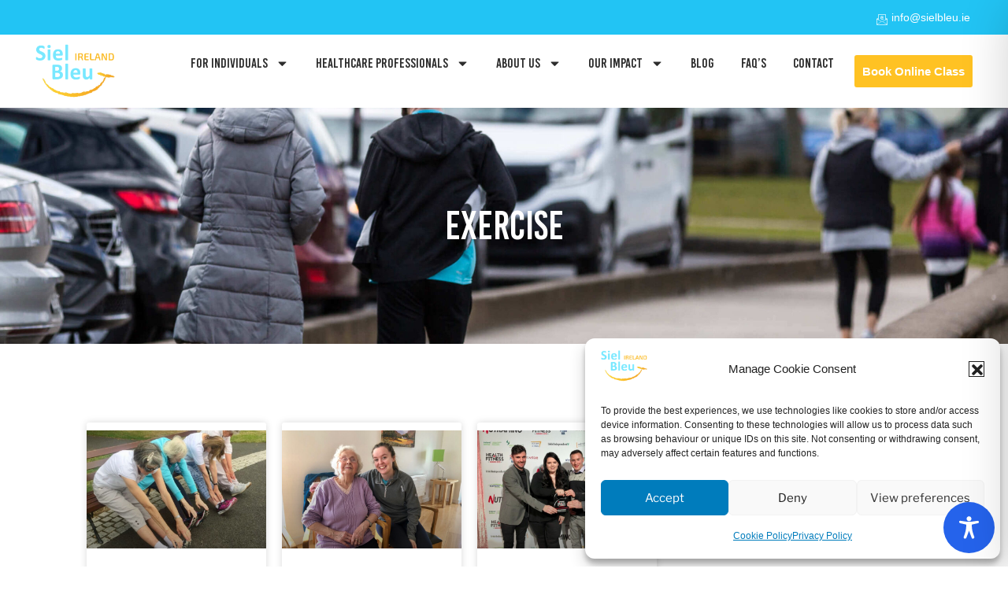

--- FILE ---
content_type: text/css
request_url: https://www.sielbleu.ie/wp-content/themes/sielbleu/style.css?ver=76e1d41b7de0f3a8f17c87ce461c4b75
body_size: 175
content:
/*
Theme Name:   sielbleu
Description:  Write here a brief description about your child-theme
Author:       thenetwpadmin
Author URL:   http://sielbleu-ie.stackstaging.com
Template:     twentyseventeen
Version:      1.0
License:      GNU General Public License v2 or later
License URI:  http://www.gnu.org/licenses/gpl-2.0.html
Text Domain:  sielbleu
*/

/* Write here your own personal stylesheet */


--- FILE ---
content_type: text/css
request_url: https://www.sielbleu.ie/wp-content/themes/sielbleu/style.css?ver=20250415
body_size: 175
content:
/*
Theme Name:   sielbleu
Description:  Write here a brief description about your child-theme
Author:       thenetwpadmin
Author URL:   http://sielbleu-ie.stackstaging.com
Template:     twentyseventeen
Version:      1.0
License:      GNU General Public License v2 or later
License URI:  http://www.gnu.org/licenses/gpl-2.0.html
Text Domain:  sielbleu
*/

/* Write here your own personal stylesheet */


--- FILE ---
content_type: text/css
request_url: https://www.sielbleu.ie/wp-content/uploads/elementor/css/post-5.css?ver=1768841078
body_size: 598
content:
.elementor-kit-5{--e-global-color-primary:#FFC223;--e-global-color-secondary:#22C4F4;--e-global-color-text:#2D2D2D;--e-global-color-accent:#22C4F4;--e-global-color-56cce8b:#FFC223;--e-global-color-2a8de10:#CD1B2E;--e-global-typography-primary-font-family:"BebasKai";--e-global-typography-primary-font-weight:600;--e-global-typography-secondary-font-family:"Helvetica Now Display";--e-global-typography-secondary-font-weight:400;--e-global-typography-text-font-family:"Helvetica Now Display";--e-global-typography-text-font-weight:400;--e-global-typography-accent-font-family:"Helvetica Now Display";--e-global-typography-accent-font-weight:500;background-color:#FFFFFF;color:#000000;font-family:"Helvetica Now Display", Sans-serif;font-size:18px;line-height:28px;}.elementor-kit-5 button,.elementor-kit-5 input[type="button"],.elementor-kit-5 input[type="submit"],.elementor-kit-5 .elementor-button{background-color:#FFC223;color:#FFFFFF;border-style:solid;border-width:2px 2px 2px 2px;border-color:#FFC223;padding:15px 35px 15px 35px;}.elementor-kit-5 button:hover,.elementor-kit-5 button:focus,.elementor-kit-5 input[type="button"]:hover,.elementor-kit-5 input[type="button"]:focus,.elementor-kit-5 input[type="submit"]:hover,.elementor-kit-5 input[type="submit"]:focus,.elementor-kit-5 .elementor-button:hover,.elementor-kit-5 .elementor-button:focus{background-color:#02010100;color:#FFC223;}.elementor-kit-5 h1{font-family:"BebasKai", Sans-serif;font-size:55px;font-weight:600;text-transform:uppercase;line-height:65px;}.elementor-kit-5 h2{color:#2D2D2D;font-family:"BebasKai", Sans-serif;font-size:35px;font-weight:600;text-transform:uppercase;line-height:45px;}.elementor-kit-5 h3{color:#2D2D2D;font-family:"Helvetica Now Display", Sans-serif;font-size:28px;font-weight:400;text-transform:capitalize;line-height:38px;}.elementor-section.elementor-section-boxed > .elementor-container{max-width:1140px;}.e-con{--container-max-width:1140px;}.elementor-widget:not(:last-child){--kit-widget-spacing:20px;}.elementor-element{--widgets-spacing:20px 20px;--widgets-spacing-row:20px;--widgets-spacing-column:20px;}{}h1.entry-title{display:var(--page-title-display);}@media(max-width:1024px){.elementor-section.elementor-section-boxed > .elementor-container{max-width:1024px;}.e-con{--container-max-width:1024px;}}@media(max-width:767px){.elementor-kit-5{font-size:16px;line-height:26px;}.elementor-kit-5 h1{font-size:25px;line-height:35px;}.elementor-kit-5 h2{font-size:22px;line-height:32px;}.elementor-kit-5 h3{font-size:18px;line-height:28px;}.elementor-section.elementor-section-boxed > .elementor-container{max-width:767px;}.e-con{--container-max-width:767px;}}

--- FILE ---
content_type: text/css
request_url: https://www.sielbleu.ie/wp-content/uploads/elementor/css/post-297.css?ver=1768841246
body_size: 2267
content:
.elementor-297 .elementor-element.elementor-element-6d26f657:not(.elementor-motion-effects-element-type-background), .elementor-297 .elementor-element.elementor-element-6d26f657 > .elementor-motion-effects-container > .elementor-motion-effects-layer{background-color:#22C4F4;}.elementor-297 .elementor-element.elementor-element-6d26f657{transition:background 0.3s, border 0.3s, border-radius 0.3s, box-shadow 0.3s;padding:0px 70px 0px 70px;}.elementor-297 .elementor-element.elementor-element-6d26f657 > .elementor-background-overlay{transition:background 0.3s, border-radius 0.3s, opacity 0.3s;}.elementor-297 .elementor-element.elementor-element-277a467a > .elementor-element-populated{padding:0px 0px 0px 0px;}.elementor-widget-icon-list .elementor-icon-list-item:not(:last-child):after{border-color:var( --e-global-color-text );}.elementor-widget-icon-list .elementor-icon-list-icon i{color:var( --e-global-color-primary );}.elementor-widget-icon-list .elementor-icon-list-icon svg{fill:var( --e-global-color-primary );}.elementor-widget-icon-list .elementor-icon-list-item > .elementor-icon-list-text, .elementor-widget-icon-list .elementor-icon-list-item > a{font-family:var( --e-global-typography-text-font-family ), Sans-serif;font-weight:var( --e-global-typography-text-font-weight );}.elementor-widget-icon-list .elementor-icon-list-text{color:var( --e-global-color-secondary );}.elementor-297 .elementor-element.elementor-element-16156e9 .elementor-icon-list-icon i{color:#FFFFFF;transition:color 0.3s;}.elementor-297 .elementor-element.elementor-element-16156e9 .elementor-icon-list-icon svg{fill:#FFFFFF;transition:fill 0.3s;}.elementor-297 .elementor-element.elementor-element-16156e9 .elementor-icon-list-item:hover .elementor-icon-list-icon i{color:#FFC223;}.elementor-297 .elementor-element.elementor-element-16156e9 .elementor-icon-list-item:hover .elementor-icon-list-icon svg{fill:#FFC223;}.elementor-297 .elementor-element.elementor-element-16156e9{--e-icon-list-icon-size:14px;--icon-vertical-offset:0px;}.elementor-297 .elementor-element.elementor-element-16156e9 .elementor-icon-list-item > .elementor-icon-list-text, .elementor-297 .elementor-element.elementor-element-16156e9 .elementor-icon-list-item > a{font-family:"Helvetica", Sans-serif;font-size:14px;font-weight:400;line-height:24px;}.elementor-297 .elementor-element.elementor-element-16156e9 .elementor-icon-list-text{color:#FFFFFF;transition:color 0.3s;}.elementor-297 .elementor-element.elementor-element-16156e9 .elementor-icon-list-item:hover .elementor-icon-list-text{color:#FFC223;}.elementor-297 .elementor-element.elementor-element-3719feff{padding:0px 70px 0px 70px;}.elementor-297 .elementor-element.elementor-element-509dbfc2 > .elementor-element-populated{padding:0px 0px 0px 0px;}.elementor-297 .elementor-element.elementor-element-7ce3101e{padding:0px 0px 0px 0px;}.elementor-bc-flex-widget .elementor-297 .elementor-element.elementor-element-7dfcdc96.elementor-column .elementor-widget-wrap{align-items:center;}.elementor-297 .elementor-element.elementor-element-7dfcdc96.elementor-column.elementor-element[data-element_type="column"] > .elementor-widget-wrap.elementor-element-populated{align-content:center;align-items:center;}.elementor-widget-theme-site-logo .widget-image-caption{color:var( --e-global-color-text );font-family:var( --e-global-typography-text-font-family ), Sans-serif;font-weight:var( --e-global-typography-text-font-weight );}.elementor-297 .elementor-element.elementor-element-797271c{text-align:left;}.elementor-297 .elementor-element.elementor-element-797271c img{width:203px;}.elementor-bc-flex-widget .elementor-297 .elementor-element.elementor-element-7095d5d8.elementor-column .elementor-widget-wrap{align-items:center;}.elementor-297 .elementor-element.elementor-element-7095d5d8.elementor-column.elementor-element[data-element_type="column"] > .elementor-widget-wrap.elementor-element-populated{align-content:center;align-items:center;}.elementor-297 .elementor-element.elementor-element-7095d5d8.elementor-column > .elementor-widget-wrap{justify-content:flex-end;}.elementor-widget-nav-menu .elementor-nav-menu .elementor-item{font-family:var( --e-global-typography-primary-font-family ), Sans-serif;font-weight:var( --e-global-typography-primary-font-weight );}.elementor-widget-nav-menu .elementor-nav-menu--main .elementor-item{color:var( --e-global-color-text );fill:var( --e-global-color-text );}.elementor-widget-nav-menu .elementor-nav-menu--main .elementor-item:hover,
					.elementor-widget-nav-menu .elementor-nav-menu--main .elementor-item.elementor-item-active,
					.elementor-widget-nav-menu .elementor-nav-menu--main .elementor-item.highlighted,
					.elementor-widget-nav-menu .elementor-nav-menu--main .elementor-item:focus{color:var( --e-global-color-accent );fill:var( --e-global-color-accent );}.elementor-widget-nav-menu .elementor-nav-menu--main:not(.e--pointer-framed) .elementor-item:before,
					.elementor-widget-nav-menu .elementor-nav-menu--main:not(.e--pointer-framed) .elementor-item:after{background-color:var( --e-global-color-accent );}.elementor-widget-nav-menu .e--pointer-framed .elementor-item:before,
					.elementor-widget-nav-menu .e--pointer-framed .elementor-item:after{border-color:var( --e-global-color-accent );}.elementor-widget-nav-menu{--e-nav-menu-divider-color:var( --e-global-color-text );}.elementor-widget-nav-menu .elementor-nav-menu--dropdown .elementor-item, .elementor-widget-nav-menu .elementor-nav-menu--dropdown  .elementor-sub-item{font-family:var( --e-global-typography-accent-font-family ), Sans-serif;font-weight:var( --e-global-typography-accent-font-weight );}.elementor-297 .elementor-element.elementor-element-4794ee9{width:auto;max-width:auto;margin:0px 10px calc(var(--kit-widget-spacing, 0px) + 0px) 0px;--e-nav-menu-horizontal-menu-item-margin:calc( 19px / 2 );}.elementor-297 .elementor-element.elementor-element-4794ee9 .elementor-nav-menu .elementor-item{font-family:"BebasKai", Sans-serif;font-size:20px;font-weight:500;line-height:27px;}.elementor-297 .elementor-element.elementor-element-4794ee9 .elementor-nav-menu--main .elementor-item{color:#2D2D2D;fill:#2D2D2D;padding-left:1px;padding-right:1px;}.elementor-297 .elementor-element.elementor-element-4794ee9 .elementor-nav-menu--main .elementor-item:hover,
					.elementor-297 .elementor-element.elementor-element-4794ee9 .elementor-nav-menu--main .elementor-item.elementor-item-active,
					.elementor-297 .elementor-element.elementor-element-4794ee9 .elementor-nav-menu--main .elementor-item.highlighted,
					.elementor-297 .elementor-element.elementor-element-4794ee9 .elementor-nav-menu--main .elementor-item:focus{color:#FFC223;fill:#FFC223;}.elementor-297 .elementor-element.elementor-element-4794ee9 .elementor-nav-menu--main .elementor-item.elementor-item-active{color:#FFC223;}.elementor-297 .elementor-element.elementor-element-4794ee9 .elementor-nav-menu--main:not(.elementor-nav-menu--layout-horizontal) .elementor-nav-menu > li:not(:last-child){margin-bottom:19px;}.elementor-297 .elementor-element.elementor-element-4794ee9 .elementor-nav-menu--dropdown{background-color:#FAFAFA;}.elementor-297 .elementor-element.elementor-element-4794ee9 .elementor-nav-menu--dropdown a:hover,
					.elementor-297 .elementor-element.elementor-element-4794ee9 .elementor-nav-menu--dropdown a:focus,
					.elementor-297 .elementor-element.elementor-element-4794ee9 .elementor-nav-menu--dropdown a.elementor-item-active,
					.elementor-297 .elementor-element.elementor-element-4794ee9 .elementor-nav-menu--dropdown a.highlighted,
					.elementor-297 .elementor-element.elementor-element-4794ee9 .elementor-menu-toggle:hover,
					.elementor-297 .elementor-element.elementor-element-4794ee9 .elementor-menu-toggle:focus{color:#FFFFFF;}.elementor-297 .elementor-element.elementor-element-4794ee9 .elementor-nav-menu--dropdown a:hover,
					.elementor-297 .elementor-element.elementor-element-4794ee9 .elementor-nav-menu--dropdown a:focus,
					.elementor-297 .elementor-element.elementor-element-4794ee9 .elementor-nav-menu--dropdown a.elementor-item-active,
					.elementor-297 .elementor-element.elementor-element-4794ee9 .elementor-nav-menu--dropdown a.highlighted{background-color:#FFC223;}.elementor-297 .elementor-element.elementor-element-4794ee9 .elementor-nav-menu--dropdown .elementor-item, .elementor-297 .elementor-element.elementor-element-4794ee9 .elementor-nav-menu--dropdown  .elementor-sub-item{font-family:"Helvetica", Sans-serif;font-size:16px;font-weight:500;}.elementor-297 .elementor-element.elementor-element-4794ee9 .elementor-nav-menu--dropdown a{padding-left:25px;padding-right:25px;padding-top:10px;padding-bottom:10px;}.elementor-297 .elementor-element.elementor-element-4794ee9 .elementor-nav-menu--dropdown li:not(:last-child){border-style:solid;border-color:#FFC223;border-bottom-width:1px;}.elementor-297 .elementor-element.elementor-element-4794ee9 .elementor-nav-menu--main > .elementor-nav-menu > li > .elementor-nav-menu--dropdown, .elementor-297 .elementor-element.elementor-element-4794ee9 .elementor-nav-menu__container.elementor-nav-menu--dropdown{margin-top:10px !important;}.elementor-widget-button .elementor-button{background-color:var( --e-global-color-accent );font-family:var( --e-global-typography-accent-font-family ), Sans-serif;font-weight:var( --e-global-typography-accent-font-weight );}.elementor-297 .elementor-element.elementor-element-32ec1a6 .elementor-button{background-color:#FFC223;font-family:"Helvetica Now Display", Sans-serif;font-size:19px;font-weight:700;line-height:27px;border-radius:3px 3px 3px 3px;padding:13px 15px 13px 15px;}.elementor-297 .elementor-element.elementor-element-32ec1a6 .elementor-button:hover, .elementor-297 .elementor-element.elementor-element-32ec1a6 .elementor-button:focus{background-color:#02010100;color:#FFC223;}.elementor-297 .elementor-element.elementor-element-32ec1a6{width:auto;max-width:auto;margin:0px 0px calc(var(--kit-widget-spacing, 0px) + 0px) 15px;}.elementor-297 .elementor-element.elementor-element-32ec1a6 .elementor-button:hover svg, .elementor-297 .elementor-element.elementor-element-32ec1a6 .elementor-button:focus svg{fill:#FFC223;}.elementor-297 .elementor-element.elementor-element-5d26c0d2 .elementor-button{background-color:#FFC223;font-family:"Helvetica Now Display", Sans-serif;font-size:19px;font-weight:700;line-height:27px;border-radius:3px 3px 3px 3px;padding:13px 15px 13px 15px;}.elementor-297 .elementor-element.elementor-element-5d26c0d2 .elementor-button:hover, .elementor-297 .elementor-element.elementor-element-5d26c0d2 .elementor-button:focus{background-color:#02010100;color:#FFC223;}.elementor-297 .elementor-element.elementor-element-5d26c0d2{width:auto;max-width:auto;margin:0px 0px calc(var(--kit-widget-spacing, 0px) + 0px) 15px;}.elementor-297 .elementor-element.elementor-element-5d26c0d2 .elementor-button:hover svg, .elementor-297 .elementor-element.elementor-element-5d26c0d2 .elementor-button:focus svg{fill:#FFC223;}.elementor-297 .elementor-element.elementor-element-b0e8d6d{padding:0px 0px 0px 0px;}.elementor-bc-flex-widget .elementor-297 .elementor-element.elementor-element-213d620.elementor-column .elementor-widget-wrap{align-items:center;}.elementor-297 .elementor-element.elementor-element-213d620.elementor-column.elementor-element[data-element_type="column"] > .elementor-widget-wrap.elementor-element-populated{align-content:center;align-items:center;}.elementor-297 .elementor-element.elementor-element-213d620.elementor-column > .elementor-widget-wrap{justify-content:flex-end;}.elementor-297 .elementor-element.elementor-element-b4b9c85 .elementor-button{background-color:#FFC223;font-family:"Helvetica", Sans-serif;font-size:17px;font-weight:600;line-height:27px;border-radius:3px 3px 3px 3px;padding:10px 15px 10px 15px;}.elementor-297 .elementor-element.elementor-element-b4b9c85 .elementor-button:hover, .elementor-297 .elementor-element.elementor-element-b4b9c85 .elementor-button:focus{background-color:#02010100;color:#FFC223;}.elementor-297 .elementor-element.elementor-element-b4b9c85 .elementor-button:hover svg, .elementor-297 .elementor-element.elementor-element-b4b9c85 .elementor-button:focus svg{fill:#FFC223;}.elementor-297 .elementor-element.elementor-element-81da730 .elementor-button{background-color:#FFC223;font-family:"Helvetica", Sans-serif;font-size:17px;font-weight:600;line-height:27px;border-radius:3px 3px 3px 3px;padding:10px 15px 10px 15px;}.elementor-297 .elementor-element.elementor-element-81da730 .elementor-button:hover, .elementor-297 .elementor-element.elementor-element-81da730 .elementor-button:focus{background-color:#02010100;color:#FFC223;}.elementor-297 .elementor-element.elementor-element-81da730 .elementor-button:hover svg, .elementor-297 .elementor-element.elementor-element-81da730 .elementor-button:focus svg{fill:#FFC223;}.elementor-297 .elementor-element.elementor-element-60b2e03 .elementor-button{background-color:#FFC223;font-family:"Helvetica Now Display", Sans-serif;font-size:19px;font-weight:700;line-height:27px;border-radius:3px 3px 3px 3px;padding:13px 15px 13px 15px;}.elementor-297 .elementor-element.elementor-element-60b2e03 .elementor-button:hover, .elementor-297 .elementor-element.elementor-element-60b2e03 .elementor-button:focus{background-color:#02010100;color:#FFC223;}.elementor-297 .elementor-element.elementor-element-60b2e03{width:auto;max-width:auto;margin:0px 0px calc(var(--kit-widget-spacing, 0px) + 0px) 15px;}.elementor-297 .elementor-element.elementor-element-60b2e03 .elementor-button:hover svg, .elementor-297 .elementor-element.elementor-element-60b2e03 .elementor-button:focus svg{fill:#FFC223;}.elementor-297 .elementor-element.elementor-element-bd25318{margin:0px 10px calc(var(--kit-widget-spacing, 0px) + 0px) 0px;--e-nav-menu-horizontal-menu-item-margin:calc( 19px / 2 );}.elementor-297 .elementor-element.elementor-element-bd25318 .elementor-menu-toggle{margin-left:auto;background-color:#FFC223;}.elementor-297 .elementor-element.elementor-element-bd25318 .elementor-nav-menu .elementor-item{font-family:"Helvetica Now Display", Sans-serif;font-size:17px;font-weight:600;line-height:27px;}.elementor-297 .elementor-element.elementor-element-bd25318 .elementor-nav-menu--main .elementor-item{color:#2D2D2D;fill:#2D2D2D;padding-left:1px;padding-right:1px;}.elementor-297 .elementor-element.elementor-element-bd25318 .elementor-nav-menu--main .elementor-item:hover,
					.elementor-297 .elementor-element.elementor-element-bd25318 .elementor-nav-menu--main .elementor-item.elementor-item-active,
					.elementor-297 .elementor-element.elementor-element-bd25318 .elementor-nav-menu--main .elementor-item.highlighted,
					.elementor-297 .elementor-element.elementor-element-bd25318 .elementor-nav-menu--main .elementor-item:focus{color:#FFC223;fill:#FFC223;}.elementor-297 .elementor-element.elementor-element-bd25318 .elementor-nav-menu--main .elementor-item.elementor-item-active{color:#FFC223;}.elementor-297 .elementor-element.elementor-element-bd25318 .elementor-nav-menu--main:not(.elementor-nav-menu--layout-horizontal) .elementor-nav-menu > li:not(:last-child){margin-bottom:19px;}.elementor-297 .elementor-element.elementor-element-bd25318 .elementor-nav-menu--dropdown a:hover,
					.elementor-297 .elementor-element.elementor-element-bd25318 .elementor-nav-menu--dropdown a:focus,
					.elementor-297 .elementor-element.elementor-element-bd25318 .elementor-nav-menu--dropdown a.elementor-item-active,
					.elementor-297 .elementor-element.elementor-element-bd25318 .elementor-nav-menu--dropdown a.highlighted{background-color:#FFC223;}.elementor-297 .elementor-element.elementor-element-bd25318 .elementor-nav-menu--dropdown a.elementor-item-active{background-color:#FFC223;}.elementor-297 .elementor-element.elementor-element-bd25318 .elementor-nav-menu--dropdown .elementor-item, .elementor-297 .elementor-element.elementor-element-bd25318 .elementor-nav-menu--dropdown  .elementor-sub-item{font-family:"Helvetica", Sans-serif;font-weight:600;}.elementor-297 .elementor-element.elementor-element-bd25318 .elementor-nav-menu--dropdown li:not(:last-child){border-style:solid;border-color:#FFC223;border-bottom-width:1px;}.elementor-297 .elementor-element.elementor-element-bd25318 div.elementor-menu-toggle{color:#FFFFFF;}.elementor-297 .elementor-element.elementor-element-bd25318 div.elementor-menu-toggle svg{fill:#FFFFFF;}.elementor-theme-builder-content-area{height:400px;}.elementor-location-header:before, .elementor-location-footer:before{content:"";display:table;clear:both;}@media(max-width:1024px){.elementor-297 .elementor-element.elementor-element-797271c{text-align:center;}.elementor-297 .elementor-element.elementor-element-797271c img{width:150px;}.elementor-297 .elementor-element.elementor-element-7095d5d8 > .elementor-element-populated{padding:0px 0px 0px 0px;}.elementor-bc-flex-widget .elementor-297 .elementor-element.elementor-element-90e7d92.elementor-column .elementor-widget-wrap{align-items:center;}.elementor-297 .elementor-element.elementor-element-90e7d92.elementor-column.elementor-element[data-element_type="column"] > .elementor-widget-wrap.elementor-element-populated{align-content:center;align-items:center;}}@media(min-width:768px){.elementor-297 .elementor-element.elementor-element-33021e5c{width:65.617%;}.elementor-297 .elementor-element.elementor-element-3553465c{width:34.143%;}.elementor-297 .elementor-element.elementor-element-7dfcdc96{width:10.024%;}.elementor-297 .elementor-element.elementor-element-7095d5d8{width:89.976%;}.elementor-297 .elementor-element.elementor-element-213d620{width:50%;}.elementor-297 .elementor-element.elementor-element-90e7d92{width:50%;}}@media(max-width:1024px) and (min-width:768px){.elementor-297 .elementor-element.elementor-element-7dfcdc96{width:100%;}}@media(max-width:767px){.elementor-297 .elementor-element.elementor-element-6d26f657{padding:5px 15px 10px 15px;}.elementor-297 .elementor-element.elementor-element-33021e5c > .elementor-widget-wrap > .elementor-widget:not(.elementor-widget__width-auto):not(.elementor-widget__width-initial):not(:last-child):not(.elementor-absolute){--kit-widget-spacing:0px;}.elementor-297 .elementor-element.elementor-element-33021e5c > .elementor-element-populated{padding:0px 0px 0px 0px;}.elementor-297 .elementor-element.elementor-element-3553465c > .elementor-element-populated{padding:0px 0px 0px 0px;}.elementor-297 .elementor-element.elementor-element-16156e9 .elementor-icon-list-item > .elementor-icon-list-text, .elementor-297 .elementor-element.elementor-element-16156e9 .elementor-icon-list-item > a{font-size:12px;line-height:22px;}.elementor-297 .elementor-element.elementor-element-3719feff{padding:0px 15px 0px 15px;}.elementor-297 .elementor-element.elementor-element-7dfcdc96 > .elementor-element-populated{padding:0px 0px 0px 0px;}.elementor-297 .elementor-element.elementor-element-797271c{padding:0px 0px 5px 0px;text-align:center;}.elementor-297 .elementor-element.elementor-element-797271c img{width:110px;}.elementor-297 .elementor-element.elementor-element-b0e8d6d{padding:0px 0px 10px 0px;}.elementor-297 .elementor-element.elementor-element-213d620{width:70%;}.elementor-297 .elementor-element.elementor-element-213d620 > .elementor-element-populated{padding:0px 0px 0px 0px;}.elementor-297 .elementor-element.elementor-element-b4b9c85 .elementor-button{font-size:13px;line-height:23px;padding:2px 10px 2px 10px;}.elementor-297 .elementor-element.elementor-element-81da730 .elementor-button{font-size:13px;line-height:23px;padding:2px 10px 2px 10px;}.elementor-297 .elementor-element.elementor-element-90e7d92{width:30%;}.elementor-297 .elementor-element.elementor-element-90e7d92 > .elementor-element-populated{padding:0px 0px 0px 0px;}.elementor-297 .elementor-element.elementor-element-bd25318{margin:0px 0px calc(var(--kit-widget-spacing, 0px) + 0px) 0px;--nav-menu-icon-size:18px;}.elementor-297 .elementor-element.elementor-element-bd25318 .elementor-nav-menu--dropdown .elementor-item, .elementor-297 .elementor-element.elementor-element-bd25318 .elementor-nav-menu--dropdown  .elementor-sub-item{font-size:15px;}}/* Start Custom Fonts CSS */@font-face {
	font-family: 'Helvetica Now Display';
	font-style: normal;
	font-weight: 400;
	font-display: auto;
	src: url('http://www.sielbleu.ie/wp-content/uploads/2021/04/HelveticaNowDisplay-Regular.woff2') format('woff2'),
		url('http://www.sielbleu.ie/wp-content/uploads/2021/04/HelveticaNowDisplay-Regular.woff') format('woff'),
		url('http://www.sielbleu.ie/wp-content/uploads/2021/04/HelveticaNowDisplay-Regular.ttf') format('truetype');
}
@font-face {
	font-family: 'Helvetica Now Display';
	font-style: normal;
	font-weight: 500;
	font-display: auto;
	src: url('http://www.sielbleu.ie/wp-content/uploads/2021/04/HelveticaNowDisplay-Medium.woff2') format('woff2'),
		url('http://www.sielbleu.ie/wp-content/uploads/2021/04/HelveticaNowDisplay-Medium.woff') format('woff'),
		url('http://www.sielbleu.ie/wp-content/uploads/2021/04/HelveticaNowDisplay-Medium.ttf') format('truetype');
}
@font-face {
	font-family: 'Helvetica Now Display';
	font-style: normal;
	font-weight: 700;
	font-display: auto;
	src: url('http://www.sielbleu.ie/wp-content/uploads/2021/04/HelveticaNowDisplay-Bold.woff2') format('woff2'),
		url('http://www.sielbleu.ie/wp-content/uploads/2021/04/HelveticaNowDisplay-Bold.woff') format('woff'),
		url('http://www.sielbleu.ie/wp-content/uploads/2021/04/HelveticaNowDisplay-Bold.ttf') format('truetype');
}
/* End Custom Fonts CSS */

--- FILE ---
content_type: text/css
request_url: https://www.sielbleu.ie/wp-content/uploads/elementor/css/post-378.css?ver=1768841246
body_size: 1851
content:
.elementor-378 .elementor-element.elementor-element-bccf2b2:not(.elementor-motion-effects-element-type-background), .elementor-378 .elementor-element.elementor-element-bccf2b2 > .elementor-motion-effects-container > .elementor-motion-effects-layer{background-color:#2D2D2D;}.elementor-378 .elementor-element.elementor-element-bccf2b2{transition:background 0.3s, border 0.3s, border-radius 0.3s, box-shadow 0.3s;padding:35px 100px 35px 100px;}.elementor-378 .elementor-element.elementor-element-bccf2b2 > .elementor-background-overlay{transition:background 0.3s, border-radius 0.3s, opacity 0.3s;}.elementor-widget-image .widget-image-caption{color:var( --e-global-color-text );font-family:var( --e-global-typography-text-font-family ), Sans-serif;font-weight:var( --e-global-typography-text-font-weight );}.elementor-378 .elementor-element.elementor-element-5e06c2d{text-align:left;}.elementor-378 .elementor-element.elementor-element-4e223b6 > .elementor-widget-wrap > .elementor-widget:not(.elementor-widget__width-auto):not(.elementor-widget__width-initial):not(:last-child):not(.elementor-absolute){--kit-widget-spacing:5px;}.elementor-378 .elementor-element.elementor-element-4e223b6 > .elementor-element-populated{padding:0px 43px 0px 0px;}.elementor-widget-heading .elementor-heading-title{font-family:var( --e-global-typography-primary-font-family ), Sans-serif;font-weight:var( --e-global-typography-primary-font-weight );color:var( --e-global-color-primary );}.elementor-378 .elementor-element.elementor-element-046e146 .elementor-heading-title{font-family:"Helvetica", Sans-serif;font-size:12px;font-weight:400;text-transform:uppercase;line-height:26px;letter-spacing:2px;color:#FFFFFF;}.elementor-widget-icon-list .elementor-icon-list-item:not(:last-child):after{border-color:var( --e-global-color-text );}.elementor-widget-icon-list .elementor-icon-list-icon i{color:var( --e-global-color-primary );}.elementor-widget-icon-list .elementor-icon-list-icon svg{fill:var( --e-global-color-primary );}.elementor-widget-icon-list .elementor-icon-list-item > .elementor-icon-list-text, .elementor-widget-icon-list .elementor-icon-list-item > a{font-family:var( --e-global-typography-text-font-family ), Sans-serif;font-weight:var( --e-global-typography-text-font-weight );}.elementor-widget-icon-list .elementor-icon-list-text{color:var( --e-global-color-secondary );}.elementor-378 .elementor-element.elementor-element-773955f .elementor-icon-list-items:not(.elementor-inline-items) .elementor-icon-list-item:not(:last-child){padding-bottom:calc(6px/2);}.elementor-378 .elementor-element.elementor-element-773955f .elementor-icon-list-items:not(.elementor-inline-items) .elementor-icon-list-item:not(:first-child){margin-top:calc(6px/2);}.elementor-378 .elementor-element.elementor-element-773955f .elementor-icon-list-items.elementor-inline-items .elementor-icon-list-item{margin-right:calc(6px/2);margin-left:calc(6px/2);}.elementor-378 .elementor-element.elementor-element-773955f .elementor-icon-list-items.elementor-inline-items{margin-right:calc(-6px/2);margin-left:calc(-6px/2);}body.rtl .elementor-378 .elementor-element.elementor-element-773955f .elementor-icon-list-items.elementor-inline-items .elementor-icon-list-item:after{left:calc(-6px/2);}body:not(.rtl) .elementor-378 .elementor-element.elementor-element-773955f .elementor-icon-list-items.elementor-inline-items .elementor-icon-list-item:after{right:calc(-6px/2);}.elementor-378 .elementor-element.elementor-element-773955f .elementor-icon-list-icon i{color:#FFFFFF;transition:color 0.3s;}.elementor-378 .elementor-element.elementor-element-773955f .elementor-icon-list-icon svg{fill:#FFFFFF;transition:fill 0.3s;}.elementor-378 .elementor-element.elementor-element-773955f{--e-icon-list-icon-size:14px;--icon-vertical-offset:0px;}.elementor-378 .elementor-element.elementor-element-773955f .elementor-icon-list-item > .elementor-icon-list-text, .elementor-378 .elementor-element.elementor-element-773955f .elementor-icon-list-item > a{font-family:"Helvetica Now Display", Sans-serif;font-size:16px;font-weight:400;line-height:26px;}.elementor-378 .elementor-element.elementor-element-773955f .elementor-icon-list-text{color:#FFFFFF;transition:color 0.3s;}.elementor-378 .elementor-element.elementor-element-773955f .elementor-icon-list-item:hover .elementor-icon-list-text{color:#FFC223;}.elementor-378 .elementor-element.elementor-element-378d6e6 > .elementor-widget-wrap > .elementor-widget:not(.elementor-widget__width-auto):not(.elementor-widget__width-initial):not(:last-child):not(.elementor-absolute){--kit-widget-spacing:5px;}.elementor-378 .elementor-element.elementor-element-4943a64 .elementor-heading-title{font-family:"Helvetica", Sans-serif;font-size:12px;font-weight:400;text-transform:uppercase;line-height:26px;letter-spacing:2px;color:#FFFFFF;}.elementor-378 .elementor-element.elementor-element-a8f88fa .elementor-icon-list-items:not(.elementor-inline-items) .elementor-icon-list-item:not(:last-child){padding-bottom:calc(6px/2);}.elementor-378 .elementor-element.elementor-element-a8f88fa .elementor-icon-list-items:not(.elementor-inline-items) .elementor-icon-list-item:not(:first-child){margin-top:calc(6px/2);}.elementor-378 .elementor-element.elementor-element-a8f88fa .elementor-icon-list-items.elementor-inline-items .elementor-icon-list-item{margin-right:calc(6px/2);margin-left:calc(6px/2);}.elementor-378 .elementor-element.elementor-element-a8f88fa .elementor-icon-list-items.elementor-inline-items{margin-right:calc(-6px/2);margin-left:calc(-6px/2);}body.rtl .elementor-378 .elementor-element.elementor-element-a8f88fa .elementor-icon-list-items.elementor-inline-items .elementor-icon-list-item:after{left:calc(-6px/2);}body:not(.rtl) .elementor-378 .elementor-element.elementor-element-a8f88fa .elementor-icon-list-items.elementor-inline-items .elementor-icon-list-item:after{right:calc(-6px/2);}.elementor-378 .elementor-element.elementor-element-a8f88fa .elementor-icon-list-icon i{color:#FFFFFF;transition:color 0.3s;}.elementor-378 .elementor-element.elementor-element-a8f88fa .elementor-icon-list-icon svg{fill:#FFFFFF;transition:fill 0.3s;}.elementor-378 .elementor-element.elementor-element-a8f88fa{--e-icon-list-icon-size:14px;--icon-vertical-offset:0px;}.elementor-378 .elementor-element.elementor-element-a8f88fa .elementor-icon-list-item > .elementor-icon-list-text, .elementor-378 .elementor-element.elementor-element-a8f88fa .elementor-icon-list-item > a{font-family:"Helvetica Now Display", Sans-serif;font-size:16px;font-weight:400;line-height:26px;}.elementor-378 .elementor-element.elementor-element-a8f88fa .elementor-icon-list-text{color:#FFFFFF;transition:color 0.3s;}.elementor-378 .elementor-element.elementor-element-a8f88fa .elementor-icon-list-item:hover .elementor-icon-list-text{color:#FFC223;}.elementor-378 .elementor-element.elementor-element-2b7d57a > .elementor-widget-wrap > .elementor-widget:not(.elementor-widget__width-auto):not(.elementor-widget__width-initial):not(:last-child):not(.elementor-absolute){--kit-widget-spacing:5px;}.elementor-378 .elementor-element.elementor-element-5ab390c{padding:29px 0px 0px 0px;--e-icon-list-icon-size:14px;--icon-vertical-offset:0px;}.elementor-378 .elementor-element.elementor-element-5ab390c .elementor-icon-list-items:not(.elementor-inline-items) .elementor-icon-list-item:not(:last-child){padding-bottom:calc(6px/2);}.elementor-378 .elementor-element.elementor-element-5ab390c .elementor-icon-list-items:not(.elementor-inline-items) .elementor-icon-list-item:not(:first-child){margin-top:calc(6px/2);}.elementor-378 .elementor-element.elementor-element-5ab390c .elementor-icon-list-items.elementor-inline-items .elementor-icon-list-item{margin-right:calc(6px/2);margin-left:calc(6px/2);}.elementor-378 .elementor-element.elementor-element-5ab390c .elementor-icon-list-items.elementor-inline-items{margin-right:calc(-6px/2);margin-left:calc(-6px/2);}body.rtl .elementor-378 .elementor-element.elementor-element-5ab390c .elementor-icon-list-items.elementor-inline-items .elementor-icon-list-item:after{left:calc(-6px/2);}body:not(.rtl) .elementor-378 .elementor-element.elementor-element-5ab390c .elementor-icon-list-items.elementor-inline-items .elementor-icon-list-item:after{right:calc(-6px/2);}.elementor-378 .elementor-element.elementor-element-5ab390c .elementor-icon-list-icon i{color:#FFFFFF;transition:color 0.3s;}.elementor-378 .elementor-element.elementor-element-5ab390c .elementor-icon-list-icon svg{fill:#FFFFFF;transition:fill 0.3s;}.elementor-378 .elementor-element.elementor-element-5ab390c .elementor-icon-list-item > .elementor-icon-list-text, .elementor-378 .elementor-element.elementor-element-5ab390c .elementor-icon-list-item > a{font-family:"Helvetica Now Display", Sans-serif;font-size:16px;font-weight:400;line-height:26px;}.elementor-378 .elementor-element.elementor-element-5ab390c .elementor-icon-list-text{color:#FFFFFF;transition:color 0.3s;}.elementor-378 .elementor-element.elementor-element-5ab390c .elementor-icon-list-item:hover .elementor-icon-list-text{color:#FFC223;}.elementor-378 .elementor-element.elementor-element-8ea04a0 > .elementor-widget-wrap > .elementor-widget:not(.elementor-widget__width-auto):not(.elementor-widget__width-initial):not(:last-child):not(.elementor-absolute){--kit-widget-spacing:5px;}.elementor-378 .elementor-element.elementor-element-a572931{padding:0px 0px 0px 0px;text-align:left;}.elementor-378 .elementor-element.elementor-element-a572931 .elementor-heading-title{font-family:"Helvetica", Sans-serif;font-size:12px;font-weight:400;text-transform:uppercase;line-height:26px;letter-spacing:2px;color:#FFFFFF;}.elementor-378 .elementor-element.elementor-element-6e1cfe3{--grid-template-columns:repeat(0, auto);text-align:left;--icon-size:16px;--grid-column-gap:24px;--grid-row-gap:0px;}.elementor-378 .elementor-element.elementor-element-6e1cfe3 .elementor-social-icon{background-color:#19B9E800;--icon-padding:0em;}.elementor-378 .elementor-element.elementor-element-6e1cfe3 .elementor-social-icon i{color:#19B9E8;}.elementor-378 .elementor-element.elementor-element-6e1cfe3 .elementor-social-icon svg{fill:#19B9E8;}.elementor-378 .elementor-element.elementor-element-6e1cfe3 .elementor-social-icon:hover i{color:#FFC223;}.elementor-378 .elementor-element.elementor-element-6e1cfe3 .elementor-social-icon:hover svg{fill:#FFC223;}.elementor-378 .elementor-element.elementor-element-dea0323{--spacer-size:50px;}.elementor-378 .elementor-element.elementor-element-0fa1d8c{padding:0px 0px 0px 0px;text-align:left;}.elementor-378 .elementor-element.elementor-element-0fa1d8c .elementor-heading-title{font-family:"Helvetica", Sans-serif;font-size:12px;font-weight:400;text-transform:uppercase;line-height:26px;letter-spacing:2px;color:#FFFFFF;}.elementor-378 .elementor-element.elementor-element-b43fdd2{--grid-template-columns:repeat(0, auto);text-align:left;--icon-size:28px;--grid-column-gap:24px;--grid-row-gap:0px;}.elementor-378 .elementor-element.elementor-element-b43fdd2 .elementor-social-icon{background-color:#19B9E800;--icon-padding:0em;}.elementor-378 .elementor-element.elementor-element-b43fdd2 .elementor-social-icon i{color:#19B9E8;}.elementor-378 .elementor-element.elementor-element-b43fdd2 .elementor-social-icon svg{fill:#19B9E8;}.elementor-378 .elementor-element.elementor-element-b43fdd2 .elementor-social-icon:hover i{color:#FFC223;}.elementor-378 .elementor-element.elementor-element-b43fdd2 .elementor-social-icon:hover svg{fill:#FFC223;}.elementor-378 .elementor-element.elementor-element-6bec2cc:not(.elementor-motion-effects-element-type-background), .elementor-378 .elementor-element.elementor-element-6bec2cc > .elementor-motion-effects-container > .elementor-motion-effects-layer{background-color:#19B9E8;}.elementor-378 .elementor-element.elementor-element-6bec2cc{transition:background 0.3s, border 0.3s, border-radius 0.3s, box-shadow 0.3s;padding:0px 50px 0px 50px;}.elementor-378 .elementor-element.elementor-element-6bec2cc > .elementor-background-overlay{transition:background 0.3s, border-radius 0.3s, opacity 0.3s;}.elementor-378 .elementor-element.elementor-element-443e0ad > .elementor-element-populated{padding:0px 0px 0px 0px;}.elementor-bc-flex-widget .elementor-378 .elementor-element.elementor-element-0842027.elementor-column .elementor-widget-wrap{align-items:center;}.elementor-378 .elementor-element.elementor-element-0842027.elementor-column.elementor-element[data-element_type="column"] > .elementor-widget-wrap.elementor-element-populated{align-content:center;align-items:center;}.elementor-378 .elementor-element.elementor-element-0842027.elementor-column > .elementor-widget-wrap{justify-content:center;}.elementor-widget-text-editor{font-family:var( --e-global-typography-text-font-family ), Sans-serif;font-weight:var( --e-global-typography-text-font-weight );color:var( --e-global-color-text );}.elementor-widget-text-editor.elementor-drop-cap-view-stacked .elementor-drop-cap{background-color:var( --e-global-color-primary );}.elementor-widget-text-editor.elementor-drop-cap-view-framed .elementor-drop-cap, .elementor-widget-text-editor.elementor-drop-cap-view-default .elementor-drop-cap{color:var( --e-global-color-primary );border-color:var( --e-global-color-primary );}.elementor-378 .elementor-element.elementor-element-1d5ef43.elementor-element{--align-self:center;}.elementor-378 .elementor-element.elementor-element-1d5ef43{text-align:center;font-family:"Helvetica Now Display", Sans-serif;font-size:15px;font-weight:400;}.elementor-theme-builder-content-area{height:400px;}.elementor-location-header:before, .elementor-location-footer:before{content:"";display:table;clear:both;}@media(max-width:1024px){.elementor-378 .elementor-element.elementor-element-5e06c2d{text-align:center;}.elementor-378 .elementor-element.elementor-element-5e06c2d img{width:150px;}.elementor-378 .elementor-element.elementor-element-6e1cfe3{--grid-column-gap:8px;}.elementor-378 .elementor-element.elementor-element-b43fdd2{--grid-column-gap:8px;}}@media(max-width:767px){.elementor-378 .elementor-element.elementor-element-bccf2b2{padding:20px 20px 20px 20px;}.elementor-378 .elementor-element.elementor-element-5e06c2d img{width:120px;}.elementor-378 .elementor-element.elementor-element-4e223b6 > .elementor-element-populated{padding:0px 0px 0px 0px;}.elementor-378 .elementor-element.elementor-element-046e146{padding:20px 0px 0px 0px;}.elementor-378 .elementor-element.elementor-element-046e146 .elementor-heading-title{font-size:17px;line-height:27px;}.elementor-378 .elementor-element.elementor-element-773955f{padding:10px 0px 0px 0px;}.elementor-378 .elementor-element.elementor-element-773955f .elementor-icon-list-items:not(.elementor-inline-items) .elementor-icon-list-item:not(:last-child){padding-bottom:calc(5px/2);}.elementor-378 .elementor-element.elementor-element-773955f .elementor-icon-list-items:not(.elementor-inline-items) .elementor-icon-list-item:not(:first-child){margin-top:calc(5px/2);}.elementor-378 .elementor-element.elementor-element-773955f .elementor-icon-list-items.elementor-inline-items .elementor-icon-list-item{margin-right:calc(5px/2);margin-left:calc(5px/2);}.elementor-378 .elementor-element.elementor-element-773955f .elementor-icon-list-items.elementor-inline-items{margin-right:calc(-5px/2);margin-left:calc(-5px/2);}body.rtl .elementor-378 .elementor-element.elementor-element-773955f .elementor-icon-list-items.elementor-inline-items .elementor-icon-list-item:after{left:calc(-5px/2);}body:not(.rtl) .elementor-378 .elementor-element.elementor-element-773955f .elementor-icon-list-items.elementor-inline-items .elementor-icon-list-item:after{right:calc(-5px/2);}.elementor-378 .elementor-element.elementor-element-773955f .elementor-icon-list-item > .elementor-icon-list-text, .elementor-378 .elementor-element.elementor-element-773955f .elementor-icon-list-item > a{font-size:14px;line-height:24px;}.elementor-378 .elementor-element.elementor-element-378d6e6 > .elementor-widget-wrap > .elementor-widget:not(.elementor-widget__width-auto):not(.elementor-widget__width-initial):not(:last-child):not(.elementor-absolute){--kit-widget-spacing:0px;}.elementor-378 .elementor-element.elementor-element-378d6e6 > .elementor-element-populated{padding:15px 0px 0px 0px;}.elementor-378 .elementor-element.elementor-element-4943a64{padding:20px 0px 0px 0px;}.elementor-378 .elementor-element.elementor-element-4943a64 .elementor-heading-title{font-size:17px;line-height:27px;}.elementor-378 .elementor-element.elementor-element-a8f88fa{padding:10px 0px 0px 0px;}.elementor-378 .elementor-element.elementor-element-a8f88fa .elementor-icon-list-items:not(.elementor-inline-items) .elementor-icon-list-item:not(:last-child){padding-bottom:calc(2px/2);}.elementor-378 .elementor-element.elementor-element-a8f88fa .elementor-icon-list-items:not(.elementor-inline-items) .elementor-icon-list-item:not(:first-child){margin-top:calc(2px/2);}.elementor-378 .elementor-element.elementor-element-a8f88fa .elementor-icon-list-items.elementor-inline-items .elementor-icon-list-item{margin-right:calc(2px/2);margin-left:calc(2px/2);}.elementor-378 .elementor-element.elementor-element-a8f88fa .elementor-icon-list-items.elementor-inline-items{margin-right:calc(-2px/2);margin-left:calc(-2px/2);}body.rtl .elementor-378 .elementor-element.elementor-element-a8f88fa .elementor-icon-list-items.elementor-inline-items .elementor-icon-list-item:after{left:calc(-2px/2);}body:not(.rtl) .elementor-378 .elementor-element.elementor-element-a8f88fa .elementor-icon-list-items.elementor-inline-items .elementor-icon-list-item:after{right:calc(-2px/2);}.elementor-378 .elementor-element.elementor-element-a8f88fa .elementor-icon-list-item > .elementor-icon-list-text, .elementor-378 .elementor-element.elementor-element-a8f88fa .elementor-icon-list-item > a{font-size:14px;line-height:24px;}.elementor-378 .elementor-element.elementor-element-2b7d57a > .elementor-element-populated{padding:0px 0px 0px 0px;}.elementor-378 .elementor-element.elementor-element-5ab390c{padding:5px 0px 0px 0px;}.elementor-378 .elementor-element.elementor-element-5ab390c .elementor-icon-list-items:not(.elementor-inline-items) .elementor-icon-list-item:not(:last-child){padding-bottom:calc(2px/2);}.elementor-378 .elementor-element.elementor-element-5ab390c .elementor-icon-list-items:not(.elementor-inline-items) .elementor-icon-list-item:not(:first-child){margin-top:calc(2px/2);}.elementor-378 .elementor-element.elementor-element-5ab390c .elementor-icon-list-items.elementor-inline-items .elementor-icon-list-item{margin-right:calc(2px/2);margin-left:calc(2px/2);}.elementor-378 .elementor-element.elementor-element-5ab390c .elementor-icon-list-items.elementor-inline-items{margin-right:calc(-2px/2);margin-left:calc(-2px/2);}body.rtl .elementor-378 .elementor-element.elementor-element-5ab390c .elementor-icon-list-items.elementor-inline-items .elementor-icon-list-item:after{left:calc(-2px/2);}body:not(.rtl) .elementor-378 .elementor-element.elementor-element-5ab390c .elementor-icon-list-items.elementor-inline-items .elementor-icon-list-item:after{right:calc(-2px/2);}.elementor-378 .elementor-element.elementor-element-5ab390c .elementor-icon-list-item > .elementor-icon-list-text, .elementor-378 .elementor-element.elementor-element-5ab390c .elementor-icon-list-item > a{font-size:14px;line-height:24px;}.elementor-378 .elementor-element.elementor-element-8ea04a0 > .elementor-element-populated{padding:15px 0px 0px 0px;}.elementor-378 .elementor-element.elementor-element-a572931{padding:20px 0px 0px 0px;}.elementor-378 .elementor-element.elementor-element-a572931 .elementor-heading-title{font-size:17px;line-height:27px;}.elementor-378 .elementor-element.elementor-element-6e1cfe3{padding:10px 0px 0px 0px;--icon-size:22px;--grid-column-gap:15px;}.elementor-378 .elementor-element.elementor-element-0fa1d8c{padding:20px 0px 0px 0px;}.elementor-378 .elementor-element.elementor-element-0fa1d8c .elementor-heading-title{font-size:17px;line-height:27px;}.elementor-378 .elementor-element.elementor-element-b43fdd2{padding:10px 0px 0px 0px;--icon-size:22px;--grid-column-gap:15px;}.elementor-378 .elementor-element.elementor-element-6bec2cc{padding:10px 20px 10px 20px;}.elementor-378 .elementor-element.elementor-element-0842027 > .elementor-element-populated{padding:0px 0px 0px 0px;}}@media(max-width:1024px) and (min-width:768px){.elementor-378 .elementor-element.elementor-element-543f2ce{width:100%;}.elementor-378 .elementor-element.elementor-element-4e223b6{width:35%;}.elementor-378 .elementor-element.elementor-element-378d6e6{width:25%;}.elementor-378 .elementor-element.elementor-element-2b7d57a{width:24%;}.elementor-378 .elementor-element.elementor-element-8ea04a0{width:16%;}}